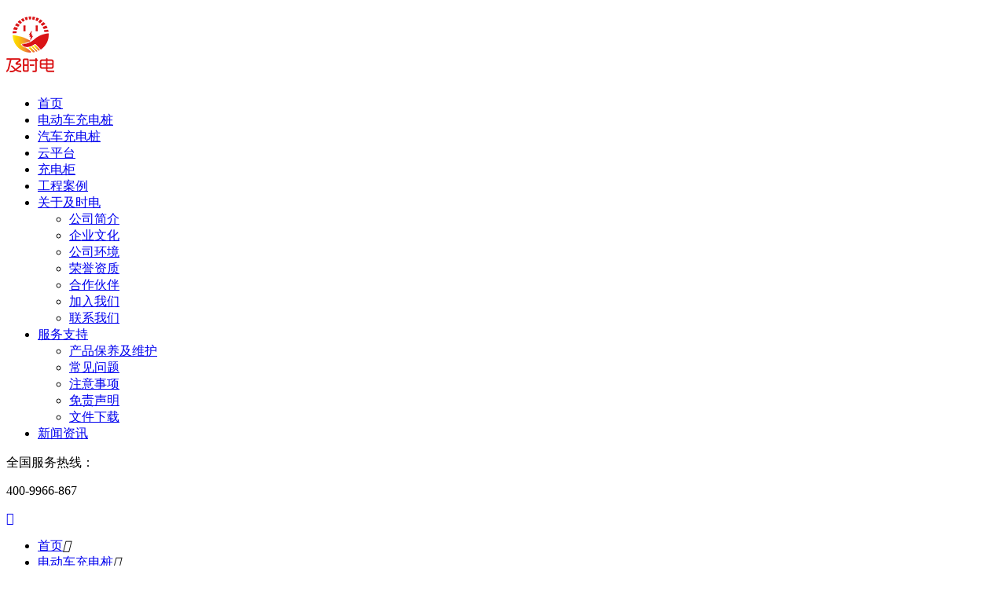

--- FILE ---
content_type: text/html; charset=utf-8
request_url: http://www.szjishidian.com/qichechongdianzhuang/2-33.html
body_size: 5024
content:
<!DOCTYPE html>
<html class="w3c">
<head>
    <meta http-equiv="Content-Type" content="text/html; charset=utf-8" />
    <meta http-equiv="X-UA-Compatible" content="IE=edge">
    <meta name="viewport" content="width=device-width,height=device-height,initial-scale=1.0, minimum-scale=1.0, maximum-scale=1.0, user-scalable=no">
    <meta content="telephone=no" name="format-detection">
    <title>10路立柱智能充电插座   JSD-10W01-汽车充电桩-深圳市及时电科技有限公司</title>
    <meta name="author" content="深圳市及时电科技有限公司">
    <meta name="keywords" content="" />
    <meta name="description" content="" />
    <link rel="stylesheet" type="text/css" href="/themes/Home/default/Public/css/swiper.min.css" />
    <link rel="stylesheet" type="text/css" href="/themes/Home/default/Public/css/reset.css" />
    <link rel="stylesheet" type="text/css" href="/themes/Home/default/Public/css/style.css" />
    <link rel="stylesheet" type="text/css" href="/themes/Home/default/Public/css/animate.min.css" />
    <link rel="stylesheet" type="text/css" href="/themes/Home/default/Public/css/responsive.css" />
    <script type="text/javascript" src="/themes/Home/default/Public/js/jquery-1.11.3.min.js"></script>
    <script  type="text/javascript" src="/themes/Home/default/Public/js/swiper.min.js"></script>
    <script  type="text/javascript" src="/themes/Home/default/Public/js/superslide.js"></script>
    <script type="text/javascript" src="/themes/Home/default/Public/js/wow.min.js"></script>
    <link type="image/x-icon" href="favicon.ico" rel="shortcut icon">
    <!--[if lt IE 8]>
    <meta http-equiv="refresh" content="0;url=http://www.szjishidian.com/public/browser">
    <script>location.href="http://www.szjishidian.com/public/browser";</script>
    <![endif]-->
    <script>
    var _hmt = _hmt || [];
    (function() {
      var hm = document.createElement("script");
      hm.src = "https://hm.baidu.com/hm.js?8ede9d4dddd0fdbae437caf277096e5f";
      var s = document.getElementsByTagName("script")[0];
      s.parentNode.insertBefore(hm, s);
    })();
    </script>
</head>
<body>
<!-- 头部 -->
<div class="zHead">
    <div class="wrap clearfix">
        <h1 class="logo"><a href="/"><img src="/uploads/202205/6288c818cb833.png" alt="10路立柱智能充电插座   JSD-10W01-汽车充电桩-深圳市及时电科技有限公司"></a></h1>
        <div class="zNav">
            <ul>
                <li class="m"><a class="" href="/" title="首页">首页</a></li>
                <li class="m"><a class=""  href="/diandongchechongdianzhuang.html" title="电动车充电桩">电动车充电桩</a>
                                    </li><li class="m"><a class="active"  href="/qichechongdianzhuang.html" title="汽车充电桩">汽车充电桩</a>
                                    </li><li class="m"><a class=""  href="/yunpingtai.html" title="云平台">云平台</a>
                                    </li><li class="m"><a class=""  href="/chongdiangui.html" title="充电柜">充电柜</a>
                                    </li><li class="m"><a class=""  href="/gongchenganli.html" title="工程案例">工程案例</a>
                                    </li><li class="m"><a class=""  href="/gongsijianjie.html" title="关于及时电">关于及时电</a>
                                        <ul class="navSub">
                        <li><a href="/gongsijianjie.html">公司简介</a></li><li><a href="/qiyewenhua.html">企业文化</a></li><li><a href="/gongsihuanjing.html">公司环境</a></li><li><a href="/rongyuzizhi.html">荣誉资质</a></li><li><a href="/hezuohuoban.html">合作伙伴</a></li><li><a href="/jiaruwomen.html">加入我们</a></li><li><a href="/lianxiwomen.html">联系我们</a></li>                    </ul>
                                    </li><li class="m"><a class=""  href="/chanpinbaoyangjiweihu.html" title="服务支持">服务支持</a>
                                        <ul class="navSub">
                        <li><a href="/chanpinbaoyangjiweihu.html">产品保养及维护</a></li><li><a href="/changjianwenti.html">常见问题</a></li><li><a href="/zhuyishixiang.html">注意事项</a></li><li><a href="/mianzeshengming.html">免责声明</a></li><li><a href="/wenjianxiazai.html">文件下载</a></li>                    </ul>
                                    </li><li class="m"><a class=""  href="/xinwenzixun.html" title="新闻资讯">新闻资讯</a>
                                    </li>            </ul>
        </div>
        <div class="tel">
            <span>全国服务热线：</span>
            <p>400-9966-867</p>
        </div>
        <!-- 导航开关 -->
        <div class="navTrigger"><span></span><span></span><span></span></div>
        <a class="wapTel" href="tel:199-2517-4491">&#xe6ee;</a>
    </div>
</div>
<!-- 手机端导航 -->
<div class="wapNav">
    <ul>
        <li class="m "><a href="/">首页</a><i>&#xe6ab;</i></li>
        <li class="m ">
            <a href="/diandongchechongdianzhuang.html" title="电动车充电桩">电动车充电桩</a><i>&#xe60f;</i>
                    </li><li class="m cur">
            <a href="/qichechongdianzhuang.html" title="汽车充电桩">汽车充电桩</a><i>&#xe60f;</i>
                    </li><li class="m ">
            <a href="/yunpingtai.html" title="云平台">云平台</a><i>&#xe60f;</i>
                    </li><li class="m ">
            <a href="/chongdiangui.html" title="充电柜">充电柜</a><i>&#xe60f;</i>
                    </li><li class="m ">
            <a href="/gongchenganli.html" title="工程案例">工程案例</a><i>&#xe60f;</i>
                    </li><li class="m ">
            <a href="/gongsijianjie.html" title="关于及时电">关于及时电</a><i>&#xe60f;</i>
                        <ul class="navSub">
                <li><a href="/gongsijianjie.html">公司简介</a></li><li><a href="/qiyewenhua.html">企业文化</a></li><li><a href="/gongsihuanjing.html">公司环境</a></li><li><a href="/rongyuzizhi.html">荣誉资质</a></li><li><a href="/hezuohuoban.html">合作伙伴</a></li><li><a href="/jiaruwomen.html">加入我们</a></li><li><a href="/lianxiwomen.html">联系我们</a></li>            </ul>
                    </li><li class="m ">
            <a href="/chanpinbaoyangjiweihu.html" title="服务支持">服务支持</a><i>&#xe60f;</i>
                        <ul class="navSub">
                <li><a href="/chanpinbaoyangjiweihu.html">产品保养及维护</a></li><li><a href="/changjianwenti.html">常见问题</a></li><li><a href="/zhuyishixiang.html">注意事项</a></li><li><a href="/mianzeshengming.html">免责声明</a></li><li><a href="/wenjianxiazai.html">文件下载</a></li>            </ul>
                    </li><li class="m ">
            <a href="/xinwenzixun.html" title="新闻资讯">新闻资讯</a><i>&#xe60f;</i>
                    </li>    </ul>
    <div class="menu"><a href="tel:199-2517-4491"><i>&#xe649;</i>服务热线</a><a href="tencent://message/?uin=serverQQ&Site=3614129344&Menu=yes"><i>&#xe602;</i>QQ咨询</a></div>
</div>
<div class="zpSlide" style="background-image:url(/themes/Home/default/Public/images/index.jpg);">
    <div class="slideb clearfix">
        <div class="bnWz">
            <div class="wz1 wow fadeInDown" data-wow-delay=".2s">汽车充电桩</div>
            <div class="wz2 wow fadeInUp" data-wow-delay=".2s">实现企业价值，发扬企业魅力</div>
        </div>
    </div>
</div>

<div class="zCur">
    <div class="wrap clearfix">
        <div class="cr">
            当前位置：<a href="/">首页</a> > <a class="bc" href="/qichechongdianzhuang.html">汽车充电桩</a>        </div>
    </div>
</div>
<div class="zMainPage wrap clearfix">
    <div class="prodDetail clearfix">
        <div class="pic wow fadeInLeft" data-wow-delay=".2s">
            <div class="prev"><img src="/themes/Home/default/Public/images/picon1.png" title="上一页"></div>
            <div class="next"><img src="/themes/Home/default/Public/images/picon3.png" title="下一页"></div>
            <div class="lb">
                <ul>
                    <li><a href="/uploads/202305/647006a482ff6.jpg" data-fancybox="images" data-caption="10路立柱智能充电插座   JSD-10W01"><img alt="10路立柱智能充电插座   JSD-10W01" src="/uploads/202305/647006a482ff6.jpg"></a></li>
                                    </ul>
            </div>
            <div class="size"></div>
        </div>
        <div class="wenz wow fadeInRight" data-wow-delay=".2s">
            <div class="tit"><span>10路立柱智能充电插座   JSD-10W01</span></div>
            <div class="con">
                <ul>
                    <li>
                        <span>★ 优质材质</span>
                        <p>精选钣金材质，钣金外壳阻燃、易散热、耐用且空间足够大，利于设备长久使用</p>
                    </li>
                    <li>
                        <span>★ 使用便捷</span>
                        <p>其独路显示、语音播报、刷卡与扫码等功能适用人群广，能自动识别车辆功率</p>
                    </li>
                    <li>
                        <span>★ 安全保护</span>
                        <p>配置漏电保护开关，具备防雷，输出的过载保护、短路保护和漏电保护功能</p>
                    </li>
                    <li>
                        <span>★ 智慧物联</span>
                        <p>内置 4G 信号天线，移动物联网，卡片防复制，适用于各种电动汽车</p>
                    </li>
                </ul>
            </div>
            <div class="zx">
                <a href="http://wpa.qq.com/msgrd?v=3&amp;uin=3614129344&amp;site=qq&amp;menu=yes" target="_blank">在线咨询</a>
                <div class="t2">订购热线<p>199-2517-4491</p></div>
            </div>
        </div>
    </div>
    <div class="prodXsd wow fadeInUp" data-wow-delay=".3s">
        <div class="hd">
            <ul class="clearfix hds">
                <li class="on">产品规格</li>
                <li>产品详情</li>
            </ul>
        </div>
        <div class="bd">
            <div class="box"><p style="box-sizing:border-box;margin-top:0px;margin-bottom:0px;padding:5px 0px;color:#555555;font-family:微软雅黑, Arial, Helvetica, sans-serif;font-size:14px;white-space:normal;background-color:#FFFFFF;">
	产品尺寸：1200*235*235mm&nbsp;
</p>
<p style="box-sizing:border-box;margin-top:0px;margin-bottom:0px;padding:5px 0px;color:#555555;font-family:微软雅黑, Arial, Helvetica, sans-serif;font-size:14px;white-space:normal;background-color:#FFFFFF;">
	重量： 2.8KG&nbsp;
</p>
<p style="box-sizing:border-box;margin-top:0px;margin-bottom:0px;padding:5px 0px;color:#555555;font-family:微软雅黑, Arial, Helvetica, sans-serif;font-size:14px;white-space:normal;background-color:#FFFFFF;">
	外壳材质：钣金&nbsp;
</p>
<p style="box-sizing:border-box;margin-top:0px;margin-bottom:0px;padding:5px 0px;color:#555555;font-family:微软雅黑, Arial, Helvetica, sans-serif;font-size:14px;white-space:normal;background-color:#FFFFFF;">
	通信方式：4G 网络、以太网、WIFI、Rola、蓝牙&nbsp;
</p>
<p style="box-sizing:border-box;margin-top:0px;margin-bottom:0px;padding:5px 0px;color:#555555;font-family:微软雅黑, Arial, Helvetica, sans-serif;font-size:14px;white-space:normal;background-color:#FFFFFF;">
	支付方式：扫码&nbsp;
</p>
<p style="box-sizing:border-box;margin-top:0px;margin-bottom:0px;padding:5px 0px;color:#555555;font-family:微软雅黑, Arial, Helvetica, sans-serif;font-size:14px;white-space:normal;background-color:#FFFFFF;">
	待机功耗：0.5W&nbsp;
</p>
<p style="box-sizing:border-box;margin-top:0px;margin-bottom:0px;padding:5px 0px;color:#555555;font-family:微软雅黑, Arial, Helvetica, sans-serif;font-size:14px;white-space:normal;background-color:#FFFFFF;">
	输出/入电压：AC220V±10%,50Hz-60Hz&nbsp;
</p>
<p style="box-sizing:border-box;margin-top:0px;margin-bottom:0px;padding:5px 0px;color:#555555;font-family:微软雅黑, Arial, Helvetica, sans-serif;font-size:14px;white-space:normal;background-color:#FFFFFF;">
	充电路数：2 路&nbsp;
</p>
<p style="box-sizing:border-box;margin-top:0px;margin-bottom:0px;padding:5px 0px;color:#555555;font-family:微软雅黑, Arial, Helvetica, sans-serif;font-size:14px;white-space:normal;background-color:#FFFFFF;">
	设备最大输出功率：5000W&nbsp;
</p>
<p style="box-sizing:border-box;margin-top:0px;margin-bottom:0px;padding:5px 0px;color:#555555;font-family:微软雅黑, Arial, Helvetica, sans-serif;font-size:14px;white-space:normal;background-color:#FFFFFF;">
	单路最大输出电流/功率：10A/ 2500W&nbsp;
</p>
<p style="box-sizing:border-box;margin-top:0px;margin-bottom:0px;padding:5px 0px;color:#555555;font-family:微软雅黑, Arial, Helvetica, sans-serif;font-size:14px;white-space:normal;background-color:#FFFFFF;">
	卡片种类：符合 mifare 的卡&nbsp;
</p>
<p style="box-sizing:border-box;margin-top:0px;margin-bottom:0px;padding:5px 0px;color:#555555;font-family:微软雅黑, Arial, Helvetica, sans-serif;font-size:14px;white-space:normal;background-color:#FFFFFF;">
	读卡时间：&lt;0.3 秒 环境温度：-25℃--50℃&nbsp;
</p>
<p style="box-sizing:border-box;margin-top:0px;margin-bottom:0px;padding:5px 0px;color:#555555;font-family:微软雅黑, Arial, Helvetica, sans-serif;font-size:14px;white-space:normal;background-color:#FFFFFF;">
	选配版本：单扫码
</p></div>
            <div class="box"><p style="box-sizing:border-box;margin-top:0px;margin-bottom:0px;padding:5px 0px;color:#555555;font-family:微软雅黑, Arial, Helvetica, sans-serif;font-size:14px;white-space:normal;background-color:#FFFFFF;">
	材质特点：钣金材质阻燃 
</p>
<p style="box-sizing:border-box;margin-top:0px;margin-bottom:0px;padding:5px 0px;color:#555555;font-family:微软雅黑, Arial, Helvetica, sans-serif;font-size:14px;white-space:normal;background-color:#FFFFFF;">
	适合车型：电动汽车 
</p>
<p style="box-sizing:border-box;margin-top:0px;margin-bottom:0px;padding:5px 0px;color:#555555;font-family:微软雅黑, Arial, Helvetica, sans-serif;font-size:14px;white-space:normal;background-color:#FFFFFF;">
	简单维护：模块化易升级、支持远程开关/升级 
</p>
<p style="box-sizing:border-box;margin-top:0px;margin-bottom:0px;padding:5px 0px;color:#555555;font-family:微软雅黑, Arial, Helvetica, sans-serif;font-size:14px;white-space:normal;background-color:#FFFFFF;">
	安全充电：3+1 重充电保护，电表芯片、强弱电分离技术，弱电计量更精 准，独路保险丝、外接地线，防雷保护 
</p>
<p style="box-sizing:border-box;margin-top:0px;margin-bottom:0px;padding:5px 0px;color:#555555;font-family:微软雅黑, Arial, Helvetica, sans-serif;font-size:14px;white-space:normal;background-color:#FFFFFF;">
	简单安装：内置主控模块，固定安装即可 
</p>
<p style="box-sizing:border-box;margin-top:0px;margin-bottom:0px;padding:5px 0px;color:#555555;font-family:微软雅黑, Arial, Helvetica, sans-serif;font-size:14px;white-space:normal;background-color:#FFFFFF;">
	支持网络：4G 网络、以太网、WIFI、Rola、蓝牙 
</p>
<p style="box-sizing:border-box;margin-top:0px;margin-bottom:0px;padding:5px 0px;color:#555555;font-family:微软雅黑, Arial, Helvetica, sans-serif;font-size:14px;white-space:normal;background-color:#FFFFFF;">
	设备功能：自动识别车辆大小、过载保护、空载保护、过充保护、断电保护、 防雷击保护、漏电保护、断电记忆来电自充 
</p>
<p style="box-sizing:border-box;margin-top:0px;margin-bottom:0px;padding:5px 0px;color:#555555;font-family:微软雅黑, Arial, Helvetica, sans-serif;font-size:14px;white-space:normal;background-color:#FFFFFF;">
	收益保障：智能收费、定价/退费自定义，订单实时监控消费/电量/功率 
</p>
<p style="box-sizing:border-box;margin-top:0px;margin-bottom:0px;padding:5px 0px;color:#555555;font-family:微软雅黑, Arial, Helvetica, sans-serif;font-size:14px;white-space:normal;background-color:#FFFFFF;">
	资金安全：多种收款方式随意选择
</p></div>
        </div>
    </div>
    <div class="prodXgcp clearfix wow fadeInUp" data-wow-delay=".3s">
        <h3 class="xdjs">
            <span>相关产品</span>
        </h3>
        <div class="xgcp clearfix">
            <ul>
                <li class="tr wow fadeInUp" data-wow-delay=".1s">
                    <a class="pic enl" href="/qichechongdianzhuang/2-4.html" title="14KW汽车交流桩   JSD14KA220-A1"><img src="/uploads/202403/65e7f3e7d730d.png" alt="14KW汽车交流桩   JSD14KA220-A1"/></a>
                    <h4 class="tit eps">14KW汽车交流桩   JSD14KA220-A1</h4>
                </li><li class="tr wow fadeInUp" data-wow-delay=".2s">
                    <a class="pic enl" href="/qichechongdianzhuang/2-57.html" title="240KW风冷充电堆JSD240KD04G-L1"><img src="/uploads/202502/67a5db52238ee.jpg" alt="240KW风冷充电堆JSD240KD04G-L1"/></a>
                    <h4 class="tit eps">240KW风冷充电堆JSD240KD04G-L1</h4>
                </li><li class="tr wow fadeInUp" data-wow-delay=".3s">
                    <a class="pic enl" href="/qichechongdianzhuang/2-56.html" title="40KW汽车直流桩 JSD40KD380-A1"><img src="/uploads/202410/672318832b702.png" alt="40KW汽车直流桩 JSD40KD380-A1"/></a>
                    <h4 class="tit eps">40KW汽车直流桩 JSD40KD380-A1</h4>
                </li><li class="tr wow fadeInUp" data-wow-delay=".4s">
                    <a class="pic enl" href="/qichechongdianzhuang/2-55.html" title="180KW汽车直流桩 JSD180KD380-A1"><img src="/uploads/202410/6722e6246974a.png" alt="180KW汽车直流桩 JSD180KD380-A1"/></a>
                    <h4 class="tit eps">180KW汽车直流桩 JSD180KD380-A1</h4>
                </li>            </ul>
        </div>
    </div>
</div>
<script type="text/javascript">
jQuery(".prodXsd").slide({delayTime:0});
$(function() {
    var si = setInterval(function() {
        var imgIsShow = $('.prodDetail .pic .lb img').last().height();
        if (imgIsShow > 0) {
            $(".prodDetail .pic").slide({
                mainCell: ".lb ul",
                vis: 1,
                scroll: 1,
                effect: "left",
                autoPlay: true,
                autoPage: true,
                prevCell: ".prev",
                nextCell: ".next",
                pageStateCell: ".size"
            });
            clearInterval(si);
        }
    }, 10)
})
</script>
<!-- 图片加载 -->
<link rel="stylesheet" type="text/css" href="/themes/Home/default/Public/css/source/jquery.fancybox.min.css"/>
<script type="text/javascript" src="/themes/Home/default/Public/css/source/jquery.fancybox.js"></script>

<!-- 底部 -->
<div class="zFooter">
    <div class="wrap clearfix">
        <div class="logo wow fadeInLeft" data-wow-delay=".3s">
            <img class="ig1" src="/themes/Home/default/Public/images/logo.png">
            <div class="tel">全国服务热线
                <p>400-9966-867</p>
            </div>
            <div class="tel">手机号码
                <p>199-2517-4491</p>
            </div>
            <div class="rwm">关注我们：<br/>
                <p><img src="/uploads/202203/622d924acd4d5.jpg"></p><p><img src="/uploads/202209/633248cd89be0.jpg"></p>
            </div>
        </div>
        <ul class="menu wow fadeInRight" data-wow-delay=".3s">
            <li>
                <h3>推荐产品</h3>
                <a href="/diandongchechongdianzhuang.html">电动自行车充电桩</a>
                <a href="/qichechongdianzhuang.html">电动汽车充电桩</a>
                <a href="/chongdiangui.html">充电柜</a>
                <a href="/yunpingtai.html">云平台</a>
            </li>
                        <li>
                <h3>服务支持</h3>
                <a href="/chanpinbaoyangjiweihu.html">产品保养及维护</a><a href="/changjianwenti.html">常见问题</a><a href="/zhuyishixiang.html">注意事项</a><a href="/mianzeshengming.html">免责声明</a><a href="/wenjianxiazai.html">文件下载</a>            </li>
                        <li>
                <h3>新闻资讯</h3>
                            </li>
                        <li>
                <h3>快捷链接</h3>
                <a href="/chanpinxiaoshou.html"></a>
                <a href="/xinwenzixun.html">新闻资讯</a>
                <a href="/gongchenganli.html">工程案例</a>
            </li>
        </ul>
        <div class="clearfix"></div>
        <div class="zLink">
            <span>友情链接/links：</span>
                            <a href="http://www.szrtxx.com/" title="睿通信息-及时电" target="_blank">睿通信息-及时电</a><em>|</em>                <a href="http://www.szrtxx.cn/" title="电动车充电桩解决方案-及时电" target="_blank">电动车充电桩解决方案-及时电</a>        </div>
    </div>
</div>
<div class="zCopy">
    <div class="wrap clearfix">© 2022 深圳市及时电科技有限公司 版权所有        <span><a href="https://beian.miit.gov.cn/" target="_blank"> 粤ICP备18100055号</a></span>|
        <span><a target="_blank" href="/sitemap/index.html">网站地图</a>百度统计，cnzz</span>
    </div>
</div>
<div class="qqkefu">
    <ul>
        <li class="qq_cza">
            <a href="tencent://message/?uin=3614129344">
                <b class="a"></b>QQ咨询
            </a>
        </li>
        <li class="kf-tel">
            <b class="e"></b>
            <div class="erweima erweima">
                <p>
                    <em>400-9966-867<br/>199-2517-4491</em>
                    服务热线
                </p>
            </div>
        </li>
        <li class="top kf_top" style="opacity:0;" title="回到顶部"></li>
    </ul>
</div>
<script type="text/javascript" src="/themes/Home/default/Public/js/kefu.js"></script>
<script  type="text/javascript" src="/themes/Home/default/Public/js/index.js"></script>
</body>
</html>